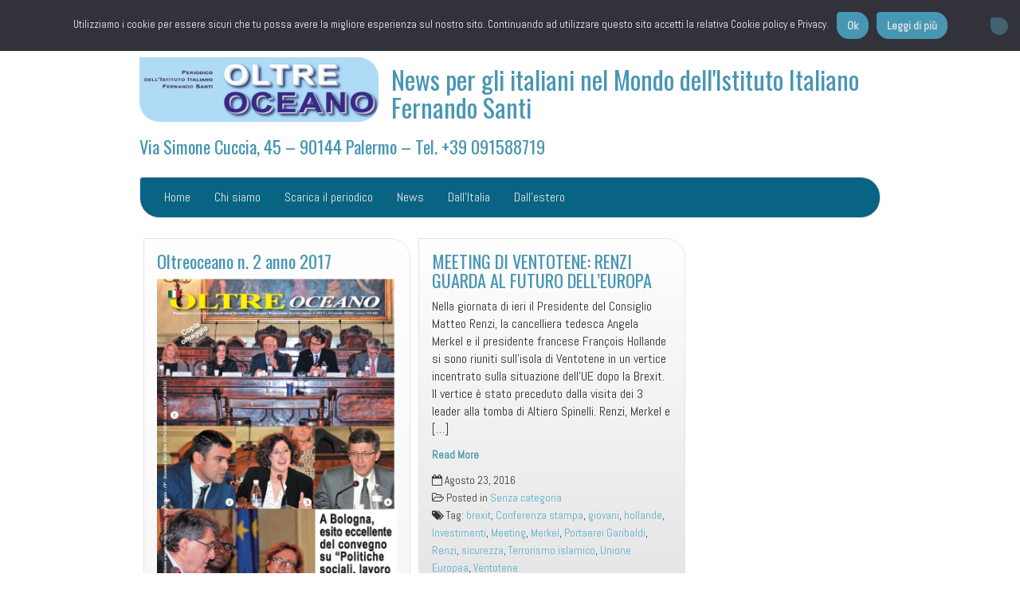

--- FILE ---
content_type: text/html; charset=UTF-8
request_url: http://www.oltreoceano.org/?tag=brexit
body_size: 14703
content:
<!DOCTYPE html>
<!--[if IE 7]>
<html class="ie ie7" lang="it-IT">
<![endif]-->
<!--[if IE 8]>
<html class="ie ie8" lang="it-IT">
<![endif]-->
<!--[if !(IE 7) | !(IE 8)  ]><!-->
<html lang="it-IT">
<!--<![endif]-->
<head>
<meta charset="UTF-8" />
<meta http-equiv="X-UA-Compatible" content="IE=edge">
<meta name="viewport" content="width=device-width, initial-scale=1">
<link rel="profile" href="http://gmpg.org/xfn/11" />
<link rel="pingback" href="http://www.oltreoceano.org/xmlrpc.php" />
<!--[if lt IE 9]>
<script src="http://www.oltreoceano.org/wp-content/themes/iamsocial/js/html5.js" type="text/javascript"></script>
<![endif]-->

<meta name='robots' content='index, follow, max-image-preview:large, max-snippet:-1, max-video-preview:-1' />

	<!-- This site is optimized with the Yoast SEO plugin v26.7 - https://yoast.com/wordpress/plugins/seo/ -->
	<title>brexit Archivi - News per gli italiani nel Mondo dell&#039;Istituto Italiano Fernando Santi</title>
	<link rel="canonical" href="http://www.oltreoceano.org/?tag=brexit" />
	<meta property="og:locale" content="it_IT" />
	<meta property="og:type" content="article" />
	<meta property="og:title" content="brexit Archivi - News per gli italiani nel Mondo dell&#039;Istituto Italiano Fernando Santi" />
	<meta property="og:url" content="http://www.oltreoceano.org/?tag=brexit" />
	<meta property="og:site_name" content="News per gli italiani nel Mondo dell&#039;Istituto Italiano Fernando Santi" />
	<meta name="twitter:card" content="summary_large_image" />
	<meta name="twitter:site" content="@istitutosanti" />
	<script type="application/ld+json" class="yoast-schema-graph">{"@context":"https://schema.org","@graph":[{"@type":"CollectionPage","@id":"http://www.oltreoceano.org/?tag=brexit","url":"http://www.oltreoceano.org/?tag=brexit","name":"brexit Archivi - News per gli italiani nel Mondo dell&#039;Istituto Italiano Fernando Santi","isPartOf":{"@id":"http://www.oltreoceano.org/#website"},"primaryImageOfPage":{"@id":"http://www.oltreoceano.org/?tag=brexit#primaryimage"},"image":{"@id":"http://www.oltreoceano.org/?tag=brexit#primaryimage"},"thumbnailUrl":"http://www.oltreoceano.org/wp-content/uploads/2017/05/COPERTINA-OLTREOCEANO-N.-2-APRILE-2017.jpeg","breadcrumb":{"@id":"http://www.oltreoceano.org/?tag=brexit#breadcrumb"},"inLanguage":"it-IT"},{"@type":"ImageObject","inLanguage":"it-IT","@id":"http://www.oltreoceano.org/?tag=brexit#primaryimage","url":"http://www.oltreoceano.org/wp-content/uploads/2017/05/COPERTINA-OLTREOCEANO-N.-2-APRILE-2017.jpeg","contentUrl":"http://www.oltreoceano.org/wp-content/uploads/2017/05/COPERTINA-OLTREOCEANO-N.-2-APRILE-2017.jpeg","width":646,"height":905},{"@type":"BreadcrumbList","@id":"http://www.oltreoceano.org/?tag=brexit#breadcrumb","itemListElement":[{"@type":"ListItem","position":1,"name":"Home","item":"http://www.oltreoceano.org/"},{"@type":"ListItem","position":2,"name":"brexit"}]},{"@type":"WebSite","@id":"http://www.oltreoceano.org/#website","url":"http://www.oltreoceano.org/","name":"News per gli italiani nel Mondo dell&#039;Istituto Italiano Fernando Santi","description":"Via Simone Cuccia, 45 - 90144 Palermo - Tel. +39 091588719","publisher":{"@id":"http://www.oltreoceano.org/#organization"},"potentialAction":[{"@type":"SearchAction","target":{"@type":"EntryPoint","urlTemplate":"http://www.oltreoceano.org/?s={search_term_string}"},"query-input":{"@type":"PropertyValueSpecification","valueRequired":true,"valueName":"search_term_string"}}],"inLanguage":"it-IT"},{"@type":"Organization","@id":"http://www.oltreoceano.org/#organization","name":"Istituto Italiano Fernando Santi","url":"http://www.oltreoceano.org/","logo":{"@type":"ImageObject","inLanguage":"it-IT","@id":"http://www.oltreoceano.org/#/schema/logo/image/","url":"https://www.oltreoceano.org/wp-content/uploads/2015/11/IIFS-logo.jpg","contentUrl":"https://www.oltreoceano.org/wp-content/uploads/2015/11/IIFS-logo.jpg","width":336,"height":267,"caption":"Istituto Italiano Fernando Santi"},"image":{"@id":"http://www.oltreoceano.org/#/schema/logo/image/"},"sameAs":["https://it-it.facebook.com/istitutoitalianofernandosanti/","https://x.com/istitutosanti","https://it.linkedin.com/in/istitutoitalianofernandosanti"]}]}</script>
	<!-- / Yoast SEO plugin. -->


<link rel="alternate" type="application/rss+xml" title="News per gli italiani nel Mondo dell&#039;Istituto Italiano Fernando Santi &raquo; Feed" href="http://www.oltreoceano.org/?feed=rss2" />
<link rel="alternate" type="application/rss+xml" title="News per gli italiani nel Mondo dell&#039;Istituto Italiano Fernando Santi &raquo; Feed dei commenti" href="http://www.oltreoceano.org/?feed=comments-rss2" />
<link rel="alternate" type="application/rss+xml" title="News per gli italiani nel Mondo dell&#039;Istituto Italiano Fernando Santi &raquo; brexit Feed del tag" href="http://www.oltreoceano.org/?feed=rss2&#038;tag=brexit" />
<style id='wp-img-auto-sizes-contain-inline-css' type='text/css'>
img:is([sizes=auto i],[sizes^="auto," i]){contain-intrinsic-size:3000px 1500px}
/*# sourceURL=wp-img-auto-sizes-contain-inline-css */
</style>
<style id='wp-emoji-styles-inline-css' type='text/css'>

	img.wp-smiley, img.emoji {
		display: inline !important;
		border: none !important;
		box-shadow: none !important;
		height: 1em !important;
		width: 1em !important;
		margin: 0 0.07em !important;
		vertical-align: -0.1em !important;
		background: none !important;
		padding: 0 !important;
	}
/*# sourceURL=wp-emoji-styles-inline-css */
</style>
<style id='wp-block-library-inline-css' type='text/css'>
:root{--wp-block-synced-color:#7a00df;--wp-block-synced-color--rgb:122,0,223;--wp-bound-block-color:var(--wp-block-synced-color);--wp-editor-canvas-background:#ddd;--wp-admin-theme-color:#007cba;--wp-admin-theme-color--rgb:0,124,186;--wp-admin-theme-color-darker-10:#006ba1;--wp-admin-theme-color-darker-10--rgb:0,107,160.5;--wp-admin-theme-color-darker-20:#005a87;--wp-admin-theme-color-darker-20--rgb:0,90,135;--wp-admin-border-width-focus:2px}@media (min-resolution:192dpi){:root{--wp-admin-border-width-focus:1.5px}}.wp-element-button{cursor:pointer}:root .has-very-light-gray-background-color{background-color:#eee}:root .has-very-dark-gray-background-color{background-color:#313131}:root .has-very-light-gray-color{color:#eee}:root .has-very-dark-gray-color{color:#313131}:root .has-vivid-green-cyan-to-vivid-cyan-blue-gradient-background{background:linear-gradient(135deg,#00d084,#0693e3)}:root .has-purple-crush-gradient-background{background:linear-gradient(135deg,#34e2e4,#4721fb 50%,#ab1dfe)}:root .has-hazy-dawn-gradient-background{background:linear-gradient(135deg,#faaca8,#dad0ec)}:root .has-subdued-olive-gradient-background{background:linear-gradient(135deg,#fafae1,#67a671)}:root .has-atomic-cream-gradient-background{background:linear-gradient(135deg,#fdd79a,#004a59)}:root .has-nightshade-gradient-background{background:linear-gradient(135deg,#330968,#31cdcf)}:root .has-midnight-gradient-background{background:linear-gradient(135deg,#020381,#2874fc)}:root{--wp--preset--font-size--normal:16px;--wp--preset--font-size--huge:42px}.has-regular-font-size{font-size:1em}.has-larger-font-size{font-size:2.625em}.has-normal-font-size{font-size:var(--wp--preset--font-size--normal)}.has-huge-font-size{font-size:var(--wp--preset--font-size--huge)}.has-text-align-center{text-align:center}.has-text-align-left{text-align:left}.has-text-align-right{text-align:right}.has-fit-text{white-space:nowrap!important}#end-resizable-editor-section{display:none}.aligncenter{clear:both}.items-justified-left{justify-content:flex-start}.items-justified-center{justify-content:center}.items-justified-right{justify-content:flex-end}.items-justified-space-between{justify-content:space-between}.screen-reader-text{border:0;clip-path:inset(50%);height:1px;margin:-1px;overflow:hidden;padding:0;position:absolute;width:1px;word-wrap:normal!important}.screen-reader-text:focus{background-color:#ddd;clip-path:none;color:#444;display:block;font-size:1em;height:auto;left:5px;line-height:normal;padding:15px 23px 14px;text-decoration:none;top:5px;width:auto;z-index:100000}html :where(.has-border-color){border-style:solid}html :where([style*=border-top-color]){border-top-style:solid}html :where([style*=border-right-color]){border-right-style:solid}html :where([style*=border-bottom-color]){border-bottom-style:solid}html :where([style*=border-left-color]){border-left-style:solid}html :where([style*=border-width]){border-style:solid}html :where([style*=border-top-width]){border-top-style:solid}html :where([style*=border-right-width]){border-right-style:solid}html :where([style*=border-bottom-width]){border-bottom-style:solid}html :where([style*=border-left-width]){border-left-style:solid}html :where(img[class*=wp-image-]){height:auto;max-width:100%}:where(figure){margin:0 0 1em}html :where(.is-position-sticky){--wp-admin--admin-bar--position-offset:var(--wp-admin--admin-bar--height,0px)}@media screen and (max-width:600px){html :where(.is-position-sticky){--wp-admin--admin-bar--position-offset:0px}}

/*# sourceURL=wp-block-library-inline-css */
</style><style id='global-styles-inline-css' type='text/css'>
:root{--wp--preset--aspect-ratio--square: 1;--wp--preset--aspect-ratio--4-3: 4/3;--wp--preset--aspect-ratio--3-4: 3/4;--wp--preset--aspect-ratio--3-2: 3/2;--wp--preset--aspect-ratio--2-3: 2/3;--wp--preset--aspect-ratio--16-9: 16/9;--wp--preset--aspect-ratio--9-16: 9/16;--wp--preset--color--black: #000000;--wp--preset--color--cyan-bluish-gray: #abb8c3;--wp--preset--color--white: #ffffff;--wp--preset--color--pale-pink: #f78da7;--wp--preset--color--vivid-red: #cf2e2e;--wp--preset--color--luminous-vivid-orange: #ff6900;--wp--preset--color--luminous-vivid-amber: #fcb900;--wp--preset--color--light-green-cyan: #7bdcb5;--wp--preset--color--vivid-green-cyan: #00d084;--wp--preset--color--pale-cyan-blue: #8ed1fc;--wp--preset--color--vivid-cyan-blue: #0693e3;--wp--preset--color--vivid-purple: #9b51e0;--wp--preset--gradient--vivid-cyan-blue-to-vivid-purple: linear-gradient(135deg,rgb(6,147,227) 0%,rgb(155,81,224) 100%);--wp--preset--gradient--light-green-cyan-to-vivid-green-cyan: linear-gradient(135deg,rgb(122,220,180) 0%,rgb(0,208,130) 100%);--wp--preset--gradient--luminous-vivid-amber-to-luminous-vivid-orange: linear-gradient(135deg,rgb(252,185,0) 0%,rgb(255,105,0) 100%);--wp--preset--gradient--luminous-vivid-orange-to-vivid-red: linear-gradient(135deg,rgb(255,105,0) 0%,rgb(207,46,46) 100%);--wp--preset--gradient--very-light-gray-to-cyan-bluish-gray: linear-gradient(135deg,rgb(238,238,238) 0%,rgb(169,184,195) 100%);--wp--preset--gradient--cool-to-warm-spectrum: linear-gradient(135deg,rgb(74,234,220) 0%,rgb(151,120,209) 20%,rgb(207,42,186) 40%,rgb(238,44,130) 60%,rgb(251,105,98) 80%,rgb(254,248,76) 100%);--wp--preset--gradient--blush-light-purple: linear-gradient(135deg,rgb(255,206,236) 0%,rgb(152,150,240) 100%);--wp--preset--gradient--blush-bordeaux: linear-gradient(135deg,rgb(254,205,165) 0%,rgb(254,45,45) 50%,rgb(107,0,62) 100%);--wp--preset--gradient--luminous-dusk: linear-gradient(135deg,rgb(255,203,112) 0%,rgb(199,81,192) 50%,rgb(65,88,208) 100%);--wp--preset--gradient--pale-ocean: linear-gradient(135deg,rgb(255,245,203) 0%,rgb(182,227,212) 50%,rgb(51,167,181) 100%);--wp--preset--gradient--electric-grass: linear-gradient(135deg,rgb(202,248,128) 0%,rgb(113,206,126) 100%);--wp--preset--gradient--midnight: linear-gradient(135deg,rgb(2,3,129) 0%,rgb(40,116,252) 100%);--wp--preset--font-size--small: 13px;--wp--preset--font-size--medium: 20px;--wp--preset--font-size--large: 36px;--wp--preset--font-size--x-large: 42px;--wp--preset--spacing--20: 0.44rem;--wp--preset--spacing--30: 0.67rem;--wp--preset--spacing--40: 1rem;--wp--preset--spacing--50: 1.5rem;--wp--preset--spacing--60: 2.25rem;--wp--preset--spacing--70: 3.38rem;--wp--preset--spacing--80: 5.06rem;--wp--preset--shadow--natural: 6px 6px 9px rgba(0, 0, 0, 0.2);--wp--preset--shadow--deep: 12px 12px 50px rgba(0, 0, 0, 0.4);--wp--preset--shadow--sharp: 6px 6px 0px rgba(0, 0, 0, 0.2);--wp--preset--shadow--outlined: 6px 6px 0px -3px rgb(255, 255, 255), 6px 6px rgb(0, 0, 0);--wp--preset--shadow--crisp: 6px 6px 0px rgb(0, 0, 0);}:where(.is-layout-flex){gap: 0.5em;}:where(.is-layout-grid){gap: 0.5em;}body .is-layout-flex{display: flex;}.is-layout-flex{flex-wrap: wrap;align-items: center;}.is-layout-flex > :is(*, div){margin: 0;}body .is-layout-grid{display: grid;}.is-layout-grid > :is(*, div){margin: 0;}:where(.wp-block-columns.is-layout-flex){gap: 2em;}:where(.wp-block-columns.is-layout-grid){gap: 2em;}:where(.wp-block-post-template.is-layout-flex){gap: 1.25em;}:where(.wp-block-post-template.is-layout-grid){gap: 1.25em;}.has-black-color{color: var(--wp--preset--color--black) !important;}.has-cyan-bluish-gray-color{color: var(--wp--preset--color--cyan-bluish-gray) !important;}.has-white-color{color: var(--wp--preset--color--white) !important;}.has-pale-pink-color{color: var(--wp--preset--color--pale-pink) !important;}.has-vivid-red-color{color: var(--wp--preset--color--vivid-red) !important;}.has-luminous-vivid-orange-color{color: var(--wp--preset--color--luminous-vivid-orange) !important;}.has-luminous-vivid-amber-color{color: var(--wp--preset--color--luminous-vivid-amber) !important;}.has-light-green-cyan-color{color: var(--wp--preset--color--light-green-cyan) !important;}.has-vivid-green-cyan-color{color: var(--wp--preset--color--vivid-green-cyan) !important;}.has-pale-cyan-blue-color{color: var(--wp--preset--color--pale-cyan-blue) !important;}.has-vivid-cyan-blue-color{color: var(--wp--preset--color--vivid-cyan-blue) !important;}.has-vivid-purple-color{color: var(--wp--preset--color--vivid-purple) !important;}.has-black-background-color{background-color: var(--wp--preset--color--black) !important;}.has-cyan-bluish-gray-background-color{background-color: var(--wp--preset--color--cyan-bluish-gray) !important;}.has-white-background-color{background-color: var(--wp--preset--color--white) !important;}.has-pale-pink-background-color{background-color: var(--wp--preset--color--pale-pink) !important;}.has-vivid-red-background-color{background-color: var(--wp--preset--color--vivid-red) !important;}.has-luminous-vivid-orange-background-color{background-color: var(--wp--preset--color--luminous-vivid-orange) !important;}.has-luminous-vivid-amber-background-color{background-color: var(--wp--preset--color--luminous-vivid-amber) !important;}.has-light-green-cyan-background-color{background-color: var(--wp--preset--color--light-green-cyan) !important;}.has-vivid-green-cyan-background-color{background-color: var(--wp--preset--color--vivid-green-cyan) !important;}.has-pale-cyan-blue-background-color{background-color: var(--wp--preset--color--pale-cyan-blue) !important;}.has-vivid-cyan-blue-background-color{background-color: var(--wp--preset--color--vivid-cyan-blue) !important;}.has-vivid-purple-background-color{background-color: var(--wp--preset--color--vivid-purple) !important;}.has-black-border-color{border-color: var(--wp--preset--color--black) !important;}.has-cyan-bluish-gray-border-color{border-color: var(--wp--preset--color--cyan-bluish-gray) !important;}.has-white-border-color{border-color: var(--wp--preset--color--white) !important;}.has-pale-pink-border-color{border-color: var(--wp--preset--color--pale-pink) !important;}.has-vivid-red-border-color{border-color: var(--wp--preset--color--vivid-red) !important;}.has-luminous-vivid-orange-border-color{border-color: var(--wp--preset--color--luminous-vivid-orange) !important;}.has-luminous-vivid-amber-border-color{border-color: var(--wp--preset--color--luminous-vivid-amber) !important;}.has-light-green-cyan-border-color{border-color: var(--wp--preset--color--light-green-cyan) !important;}.has-vivid-green-cyan-border-color{border-color: var(--wp--preset--color--vivid-green-cyan) !important;}.has-pale-cyan-blue-border-color{border-color: var(--wp--preset--color--pale-cyan-blue) !important;}.has-vivid-cyan-blue-border-color{border-color: var(--wp--preset--color--vivid-cyan-blue) !important;}.has-vivid-purple-border-color{border-color: var(--wp--preset--color--vivid-purple) !important;}.has-vivid-cyan-blue-to-vivid-purple-gradient-background{background: var(--wp--preset--gradient--vivid-cyan-blue-to-vivid-purple) !important;}.has-light-green-cyan-to-vivid-green-cyan-gradient-background{background: var(--wp--preset--gradient--light-green-cyan-to-vivid-green-cyan) !important;}.has-luminous-vivid-amber-to-luminous-vivid-orange-gradient-background{background: var(--wp--preset--gradient--luminous-vivid-amber-to-luminous-vivid-orange) !important;}.has-luminous-vivid-orange-to-vivid-red-gradient-background{background: var(--wp--preset--gradient--luminous-vivid-orange-to-vivid-red) !important;}.has-very-light-gray-to-cyan-bluish-gray-gradient-background{background: var(--wp--preset--gradient--very-light-gray-to-cyan-bluish-gray) !important;}.has-cool-to-warm-spectrum-gradient-background{background: var(--wp--preset--gradient--cool-to-warm-spectrum) !important;}.has-blush-light-purple-gradient-background{background: var(--wp--preset--gradient--blush-light-purple) !important;}.has-blush-bordeaux-gradient-background{background: var(--wp--preset--gradient--blush-bordeaux) !important;}.has-luminous-dusk-gradient-background{background: var(--wp--preset--gradient--luminous-dusk) !important;}.has-pale-ocean-gradient-background{background: var(--wp--preset--gradient--pale-ocean) !important;}.has-electric-grass-gradient-background{background: var(--wp--preset--gradient--electric-grass) !important;}.has-midnight-gradient-background{background: var(--wp--preset--gradient--midnight) !important;}.has-small-font-size{font-size: var(--wp--preset--font-size--small) !important;}.has-medium-font-size{font-size: var(--wp--preset--font-size--medium) !important;}.has-large-font-size{font-size: var(--wp--preset--font-size--large) !important;}.has-x-large-font-size{font-size: var(--wp--preset--font-size--x-large) !important;}
/*# sourceURL=global-styles-inline-css */
</style>

<style id='classic-theme-styles-inline-css' type='text/css'>
/*! This file is auto-generated */
.wp-block-button__link{color:#fff;background-color:#32373c;border-radius:9999px;box-shadow:none;text-decoration:none;padding:calc(.667em + 2px) calc(1.333em + 2px);font-size:1.125em}.wp-block-file__button{background:#32373c;color:#fff;text-decoration:none}
/*# sourceURL=/wp-includes/css/classic-themes.min.css */
</style>
<link rel='stylesheet' id='cookie-notice-front-css' href='http://www.oltreoceano.org/wp-content/plugins/cookie-notice/css/front.min.css?ver=2.5.11' type='text/css' media='all' />
<link rel='stylesheet' id='style.css-css' href='http://www.oltreoceano.org/wp-content/themes/iamsocial/css/style.css?ver=1.1.3' type='text/css' media='all' />
<link rel='stylesheet' id='newsletter-css' href='http://www.oltreoceano.org/wp-content/plugins/newsletter/style.css?ver=9.1.0' type='text/css' media='all' />
<link rel='stylesheet' id='custom-color-css' href='http://www.oltreoceano.org/wp-content/themes/iamsocial/css/colors/ocean.css?ver=6.9' type='text/css' media='all' />
<script type="text/javascript" id="cookie-notice-front-js-before">
/* <![CDATA[ */
var cnArgs = {"ajaxUrl":"http:\/\/www.oltreoceano.org\/wp-admin\/admin-ajax.php","nonce":"c8c59a5dcc","hideEffect":"fade","position":"top","onScroll":true,"onScrollOffset":100,"onClick":false,"cookieName":"cookie_notice_accepted","cookieTime":2592000,"cookieTimeRejected":2592000,"globalCookie":false,"redirection":true,"cache":false,"revokeCookies":false,"revokeCookiesOpt":"automatic"};

//# sourceURL=cookie-notice-front-js-before
/* ]]> */
</script>
<script type="text/javascript" src="http://www.oltreoceano.org/wp-content/plugins/cookie-notice/js/front.min.js?ver=2.5.11" id="cookie-notice-front-js"></script>
<script type="text/javascript" src="http://www.oltreoceano.org/wp-includes/js/jquery/jquery.min.js?ver=3.7.1" id="jquery-core-js"></script>
<script type="text/javascript" src="http://www.oltreoceano.org/wp-includes/js/jquery/jquery-migrate.min.js?ver=3.4.1" id="jquery-migrate-js"></script>
<link rel="https://api.w.org/" href="http://www.oltreoceano.org/index.php?rest_route=/" /><link rel="alternate" title="JSON" type="application/json" href="http://www.oltreoceano.org/index.php?rest_route=/wp/v2/tags/413" /><link rel="EditURI" type="application/rsd+xml" title="RSD" href="http://www.oltreoceano.org/xmlrpc.php?rsd" />
<meta name="generator" content="WordPress 6.9" />
		<style type='text/css'>
				body, *, button {font-family:Abel}
				h1, h2, h3, h4, h5, h6, h1 a, h2 a, h3 a, h4 a, h5 a, h6 a {font-family:Oswald}
		</style>
				<style type='text/css'>
				.carousel .carousel-caption h2#caption-1 a{ color:  #37ff00; }
				.carousel .carousel-caption h2#caption-2 a{ color:  #ff00dd; }
				.carousel .carousel-caption h2#caption-3 a{ color:  #ffffff; }
		</style>
		
<style type="text/css"></style>
<style type="text/css" id="custom-background-css">
body.custom-background { background-color: #ffffff; }
</style>
	<style>
.synved-social-resolution-single {
display: inline-block;
}
.synved-social-resolution-normal {
display: inline-block;
}
.synved-social-resolution-hidef {
display: none;
}

@media only screen and (min--moz-device-pixel-ratio: 2),
only screen and (-o-min-device-pixel-ratio: 2/1),
only screen and (-webkit-min-device-pixel-ratio: 2),
only screen and (min-device-pixel-ratio: 2),
only screen and (min-resolution: 2dppx),
only screen and (min-resolution: 192dpi) {
	.synved-social-resolution-normal {
	display: none;
	}
	.synved-social-resolution-hidef {
	display: inline-block;
	}
}
</style><link rel="icon" href="http://www.oltreoceano.org/wp-content/uploads/2021/04/cropped-cropped-cropped-cropped-Testata-Oltreoceano-Nuova-150x149.jpg" sizes="32x32" />
<link rel="icon" href="http://www.oltreoceano.org/wp-content/uploads/2021/04/cropped-cropped-cropped-cropped-Testata-Oltreoceano-Nuova.jpg" sizes="192x192" />
<link rel="apple-touch-icon" href="http://www.oltreoceano.org/wp-content/uploads/2021/04/cropped-cropped-cropped-cropped-Testata-Oltreoceano-Nuova.jpg" />
<meta name="msapplication-TileImage" content="http://www.oltreoceano.org/wp-content/uploads/2021/04/cropped-cropped-cropped-cropped-Testata-Oltreoceano-Nuova.jpg" />
<link rel='stylesheet' id='google-fonts-css' href='//fonts.googleapis.com/css?family=Oswald%3A400%2C300%2C700%7CAbel&#038;ver=6.9' type='text/css' media='all' />
</head>

<body class="archive tag tag-brexit tag-413 custom-background wp-theme-iamsocial cookies-not-set">
<nav id="top-menu" class="navbar navbar-default">
		<div class="container">
			<div class="row">
				<div class="col-sm-8 visible-sm-inline-block visible-md-inline-block visible-lg-inline-block ">
					<div class="sidebar-top"><div class="widget widget_search"><form method="get" id="searchform" action="http://www.oltreoceano.org/" class="form-inline">
	<div class="form-group">
		<input type="text" class="form-control" name="s" id="s" placeholder="Search...." />
		<input type="submit" id="searchsubmit" value="Search" class="btn btn-default" />
	</div>
</form>
</div></div>				</div>
				<nav class="col-sm-4 topSocials">
					<div class="sidebar-top">
												<a href="https://it-it.facebook.com/istitutoitalianofernandosanti/" target="_blank"> 
							<i class="fa fa-facebook-square fa-2x"></i>
						</a>
												<a href="https://twitter.com/istitutosanti" target="_blank"> 
							<i class="fa fa-twitter-square fa-2x"></i>
						</a>
												<a href="https://plus.google.com/app/basic/101313757967511677458/about?cbp=furvv9n7emzs&#038;sview=26&#038;cid=5&#038;soc-app=115&#038;soc-platform=1" target="_blank"> 
							<i class="fa fa-google-plus-square fa-2x"></i>
						</a>
												<a href="https://it.linkedin.com/in/istitutoitalianofernandosanti" target="_blank"> 
							<i class="fa fa-linkedin-square fa-2x"></i>
						</a>
											</div>
				</nav>
			</div>
			
		</div>
	</nav>

	<div class="container" role="main"> <!-- this will close in footer.php -->
		<header id="header">
			<div class="row">
				<div class="col-sm-12">
											<div class="sitelogo">
							<a href="http://www.oltreoceano.org">
								<img src="http://www.oltreoceano.org/wp-content/uploads/2021/02/cropped-Testata.jpg" height="" width="" alt="Logo" class="img-responsive"  id='logo' />
							</a>
						</div>
											<div class="sitetitle">
							<h1><a href="http://www.oltreoceano.org">News per gli italiani nel Mondo dell&#039;Istituto Italiano Fernando Santi</a></h1>
							<h2><a href="http://www.oltreoceano.org">Via Simone Cuccia, 45 &#8211; 90144 Palermo &#8211; Tel. +39 091588719</a></h2>
						</div>
				</div>
			</div>
		</header>


	<nav id="main-menu" class="navbar navbar-default" role="navigation">
		<div class="row">
			<div class="col-md-12">
				<div class="navbar-header">
				  <button type="button" class="navbar-toggle" data-toggle="collapse" data-target="#main-menu-list">
					<span class="sr-only">Toggle navigation</span>
					<span class="icon-bar"></span>
					<span class="icon-bar"></span>
					<span class="icon-bar"></span>
				  </button>
				</div>
				<div id="main-menu-list" class="collapse navbar-collapse"><ul id="menu-primario" class="nav navbar-nav"><li id="menu-item-222" class="menu-item menu-item-type-custom menu-item-object-custom menu-item-home menu-item-222"><a title="Home" href="http://www.oltreoceano.org">Home</a></li>
<li id="menu-item-80" class="menu-item menu-item-type-taxonomy menu-item-object-category menu-item-80"><a title="Chi siamo" href="http://www.oltreoceano.org/?cat=5">Chi siamo</a></li>
<li id="menu-item-9" class="menu-item menu-item-type-taxonomy menu-item-object-category menu-item-9"><a title="Scarica il periodico" href="http://www.oltreoceano.org/?cat=2">Scarica il periodico</a></li>
<li id="menu-item-1438" class="menu-item menu-item-type-taxonomy menu-item-object-category menu-item-1438"><a title="News" href="http://www.oltreoceano.org/?cat=1330">News</a></li>
<li id="menu-item-1439" class="menu-item menu-item-type-taxonomy menu-item-object-category menu-item-1439"><a title="Dall&#039;Italia" href="http://www.oltreoceano.org/?cat=1274">Dall&#8217;Italia</a></li>
<li id="menu-item-1440" class="menu-item menu-item-type-taxonomy menu-item-object-category menu-item-1440"><a title="Dall&#039;estero" href="http://www.oltreoceano.org/?cat=1295">Dall&#8217;estero</a></li>
</ul></div>			</div>
		</div>
	</nav>		

		   



		<div class="row">
			<div class="col-md-9">
				<section id="masonryContainer" class="content">
								<div class="masonry-layout__panel"><!--Mansory Layout fix: wrap each article-->
			<article id="post-627" class="post-627 post type-post status-publish format-standard has-post-thumbnail hentry category-scarica-il-periodico tag-accade-ai-giovani tag-accademia-dei-giovani tag-accademia-del-teatro-alla-scala tag-addetto-giardinaggio tag-addetto-sistemazione-e-manutenzione-aree-verdi tag-agricoltura tag-alfabetizzazione-informatica tag-america-latina tag-annunci-lavoro tag-aprile-2017 tag-artigianato tag-ats tag-avviso-82016 tag-bacheca-lavoro tag-bimestrale tag-bologna tag-botteghe tag-brexit tag-bruno-marziano tag-bruxelles tag-buenos-aires tag-cantiere-delle-idee tag-castelvetrano tag-cefalu tag-centro-studi-arnao tag-citta-metropolitana-bologna tag-citta-metropolitana-di-palermo tag-club-de-gourmets tag-comeunamarea-onlus tag-convegno-politiche-sociali tag-cooperazione-allo-sviluppo tag-corleone tag-corsi-gratuiti tag-corsi-regionali tag-corso tag-corso-addetto-servizi-informatici tag-cpia tag-cristian-mallo tag-curs tag-dipartimento-della-gioventu tag-donatella-gobbi tag-download tag-ebrts tag-ecm tag-emilia-romagna tag-esteri tag-fami tag-fondi-europei tag-fondo-sociale-europeo tag-formazione-professionale tag-francia tag-giornate-fai-di-primavera tag-giovani tag-giovani-nellarte tag-giovani-no-profit tag-giuseppe-de-biasi tag-iifs-sede-regionale-emilia-romagna tag-iscrizioni tag-istituto-gioberti tag-istituto-italiano-fernando-santi tag-istituto-regionale-siciliano-fernando-santi tag-italian-american-museum tag-italiani-allestero tag-lavoratori tag-lavoro tag-legambiente tag-leone-gianturco tag-lione tag-luciano-luciani tag-madonie tag-madonna-di-tagliavia tag-madrid tag-maison-des-italiens tag-marco-luciani tag-matteo-renzi tag-mazara-del-vallo tag-mediaglobal tag-ministero-degli-esteri tag-new-york tag-news tag-notizie tag-oltreoceano tag-operatore-socio-assistenziale tag-operatore-socio-sanitario tag-orientamento tag-orto-botanico tag-orto-botanico-di-palermo tag-ortofrutticoltura tag-palazzo-malvezzi tag-palermo tag-palermo-street-food-festival tag-people4soil tag-periodico tag-petralia-soprana tag-petraviva-madonie tag-piera-ciarrocca tag-pio-la-torre tag-placido-rizzotto tag-politiche-del-lavoro tag-politiche-di-cooperazione tag-politiche-sociali tag-por-sicilia-fse tag-portale-lingua-italiana-nel-mondo tag-presidenza-del-consiglio-dei-ministri tag-processi-dintegrazione tag-progetto-pac tag-relazioni-internazionali-europa-america-latina tag-roma tag-sicilia tag-sicurezza-sui-luoghi-di-lavoro tag-socializzazione-al-lavoro tag-sportello-intermediazione-lavoro tag-sportello-multi-servizi-per-cittadini-stranieri tag-studenti tag-tradizioni tag-turismosicilia tag-unipa tag-universita-di-palermo tag-vittorio-prodi tag-vivaio-antichi-fruttiferi-di-sicilia">
				<h2>
					<a href="http://www.oltreoceano.org/?p=627" rel="bookmark" title="Oltreoceano n. 2 anno 2017">
						Oltreoceano n. 2 anno 2017					</a>
				</h2>
			<figure>
			<a href="http://www.oltreoceano.org/?p=627" rel="bookmark" title="Oltreoceano n. 2 anno 2017">
				<img width="646" height="905" src="http://www.oltreoceano.org/wp-content/uploads/2017/05/COPERTINA-OLTREOCEANO-N.-2-APRILE-2017.jpeg" class="attachment-large size-large wp-post-image" alt="" decoding="async" fetchpriority="high" srcset="http://www.oltreoceano.org/wp-content/uploads/2017/05/COPERTINA-OLTREOCEANO-N.-2-APRILE-2017.jpeg 646w, http://www.oltreoceano.org/wp-content/uploads/2017/05/COPERTINA-OLTREOCEANO-N.-2-APRILE-2017-214x300.jpeg 214w" sizes="(max-width: 646px) 100vw, 646px" />			</a> 
			</figure>
			<p> Scarica Oltreoceano n.2 &#8211; Aprile 2017 &nbsp;</p>
					<small class="clearfix readmore"><a href="http://www.oltreoceano.org/?p=627" rel="bookmark" title="Oltreoceano n. 2 anno 2017">Read More</a></small>
					<span class="screen-reader-text">Oltreoceano n. 2 anno 2017</span>
										<div class="metas">
					<small><i class="fa fa-calendar-o"></i> Maggio 16, 2017 </small><br>
					<small class="postmetadata"><i class="fa fa-folder-open-o"></i> Posted in <a href="http://www.oltreoceano.org/?cat=2" rel="category">Scarica il periodico</a></small><br>
											<small><i class="fa fa-tags"></i> Tag: <a href="http://www.oltreoceano.org/?tag=accade-ai-giovani" rel="tag">Accade... ai giovani</a>, <a href="http://www.oltreoceano.org/?tag=accademia-dei-giovani" rel="tag">Accademia dei giovani</a>, <a href="http://www.oltreoceano.org/?tag=accademia-del-teatro-alla-scala" rel="tag">Accademia del Teatro alla Scala</a>, <a href="http://www.oltreoceano.org/?tag=addetto-giardinaggio" rel="tag">Addetto giardinaggio</a>, <a href="http://www.oltreoceano.org/?tag=addetto-sistemazione-e-manutenzione-aree-verdi" rel="tag">addetto sistemazione e manutenzione aree verdi</a>, <a href="http://www.oltreoceano.org/?tag=agricoltura" rel="tag">agricoltura</a>, <a href="http://www.oltreoceano.org/?tag=alfabetizzazione-informatica" rel="tag">alfabetizzazione informatica</a>, <a href="http://www.oltreoceano.org/?tag=america-latina" rel="tag">America Latina</a>, <a href="http://www.oltreoceano.org/?tag=annunci-lavoro" rel="tag">annunci lavoro</a>, <a href="http://www.oltreoceano.org/?tag=aprile-2017" rel="tag">aprile 2017</a>, <a href="http://www.oltreoceano.org/?tag=artigianato" rel="tag">artigianato</a>, <a href="http://www.oltreoceano.org/?tag=ats" rel="tag">ATS</a>, <a href="http://www.oltreoceano.org/?tag=avviso-82016" rel="tag">Avviso 8/2016</a>, <a href="http://www.oltreoceano.org/?tag=bacheca-lavoro" rel="tag">Bacheca lavoro</a>, <a href="http://www.oltreoceano.org/?tag=bimestrale" rel="tag">bimestrale</a>, <a href="http://www.oltreoceano.org/?tag=bologna" rel="tag">Bologna</a>, <a href="http://www.oltreoceano.org/?tag=botteghe" rel="tag">botteghe</a>, <a href="http://www.oltreoceano.org/?tag=brexit" rel="tag">brexit</a>, <a href="http://www.oltreoceano.org/?tag=bruno-marziano" rel="tag">Bruno Marziano</a>, <a href="http://www.oltreoceano.org/?tag=bruxelles" rel="tag">Bruxelles</a>, <a href="http://www.oltreoceano.org/?tag=buenos-aires" rel="tag">Buenos Aires</a>, <a href="http://www.oltreoceano.org/?tag=cantiere-delle-idee" rel="tag">Cantiere delle Idee</a>, <a href="http://www.oltreoceano.org/?tag=castelvetrano" rel="tag">Castelvetrano</a>, <a href="http://www.oltreoceano.org/?tag=cefalu" rel="tag">Cefalù</a>, <a href="http://www.oltreoceano.org/?tag=centro-studi-arnao" rel="tag">Centro Studi Arnao</a>, <a href="http://www.oltreoceano.org/?tag=citta-metropolitana-bologna" rel="tag">Città metropolitana Bologna</a>, <a href="http://www.oltreoceano.org/?tag=citta-metropolitana-di-palermo" rel="tag">Città Metropolitana di Palermo</a>, <a href="http://www.oltreoceano.org/?tag=club-de-gourmets" rel="tag">Club de Gourmets</a>, <a href="http://www.oltreoceano.org/?tag=comeunamarea-onlus" rel="tag">Comeunamarea onlus</a>, <a href="http://www.oltreoceano.org/?tag=convegno-politiche-sociali" rel="tag">Convegno politiche sociali</a>, <a href="http://www.oltreoceano.org/?tag=cooperazione-allo-sviluppo" rel="tag">cooperazione allo sviluppo</a>, <a href="http://www.oltreoceano.org/?tag=corleone" rel="tag">Corleone</a>, <a href="http://www.oltreoceano.org/?tag=corsi-gratuiti" rel="tag">corsi gratuiti</a>, <a href="http://www.oltreoceano.org/?tag=corsi-regionali" rel="tag">corsi regionali</a>, <a href="http://www.oltreoceano.org/?tag=corso" rel="tag">corso</a>, <a href="http://www.oltreoceano.org/?tag=corso-addetto-servizi-informatici" rel="tag">corso addetto servizi informatici</a>, <a href="http://www.oltreoceano.org/?tag=cpia" rel="tag">CPIA</a>, <a href="http://www.oltreoceano.org/?tag=cristian-mallo" rel="tag">Cristian Mallo</a>, <a href="http://www.oltreoceano.org/?tag=curs" rel="tag">CURS</a>, <a href="http://www.oltreoceano.org/?tag=dipartimento-della-gioventu" rel="tag">Dipartimento della Gioventù</a>, <a href="http://www.oltreoceano.org/?tag=donatella-gobbi" rel="tag">Donatella Gobbi</a>, <a href="http://www.oltreoceano.org/?tag=download" rel="tag">download</a>, <a href="http://www.oltreoceano.org/?tag=ebrts" rel="tag">EBRTS</a>, <a href="http://www.oltreoceano.org/?tag=ecm" rel="tag">ecm</a>, <a href="http://www.oltreoceano.org/?tag=emilia-romagna" rel="tag">Emilia Romagna</a>, <a href="http://www.oltreoceano.org/?tag=esteri" rel="tag">esteri</a>, <a href="http://www.oltreoceano.org/?tag=fami" rel="tag">FAMI</a>, <a href="http://www.oltreoceano.org/?tag=fondi-europei" rel="tag">fondi europei</a>, <a href="http://www.oltreoceano.org/?tag=fondo-sociale-europeo" rel="tag">Fondo Sociale Europeo</a>, <a href="http://www.oltreoceano.org/?tag=formazione-professionale" rel="tag">formazione professionale</a>, <a href="http://www.oltreoceano.org/?tag=francia" rel="tag">francia</a>, <a href="http://www.oltreoceano.org/?tag=giornate-fai-di-primavera" rel="tag">Giornate FAI di primavera</a>, <a href="http://www.oltreoceano.org/?tag=giovani" rel="tag">giovani</a>, <a href="http://www.oltreoceano.org/?tag=giovani-nellarte" rel="tag">Giovani nell'Arte</a>, <a href="http://www.oltreoceano.org/?tag=giovani-no-profit" rel="tag">Giovani no profit</a>, <a href="http://www.oltreoceano.org/?tag=giuseppe-de-biasi" rel="tag">Giuseppe De biasi</a>, <a href="http://www.oltreoceano.org/?tag=iifs-sede-regionale-emilia-romagna" rel="tag">IIFS Sede Regionale Emilia Romagna</a>, <a href="http://www.oltreoceano.org/?tag=iscrizioni" rel="tag">Iscrizioni</a>, <a href="http://www.oltreoceano.org/?tag=istituto-gioberti" rel="tag">Istituto Gioberti</a>, <a href="http://www.oltreoceano.org/?tag=istituto-italiano-fernando-santi" rel="tag">Istituto Italiano Fernando Santi</a>, <a href="http://www.oltreoceano.org/?tag=istituto-regionale-siciliano-fernando-santi" rel="tag">Istituto Regionale Siciliano Fernando Santi</a>, <a href="http://www.oltreoceano.org/?tag=italian-american-museum" rel="tag">Italian American Museum</a>, <a href="http://www.oltreoceano.org/?tag=italiani-allestero" rel="tag">Italiani all'estero</a>, <a href="http://www.oltreoceano.org/?tag=lavoratori" rel="tag">lavoratori</a>, <a href="http://www.oltreoceano.org/?tag=lavoro" rel="tag">lavoro</a>, <a href="http://www.oltreoceano.org/?tag=legambiente" rel="tag">Legambiente</a>, <a href="http://www.oltreoceano.org/?tag=leone-gianturco" rel="tag">Leone Gianturco</a>, <a href="http://www.oltreoceano.org/?tag=lione" rel="tag">Lione</a>, <a href="http://www.oltreoceano.org/?tag=luciano-luciani" rel="tag">Luciano Luciani</a>, <a href="http://www.oltreoceano.org/?tag=madonie" rel="tag">Madonie</a>, <a href="http://www.oltreoceano.org/?tag=madonna-di-tagliavia" rel="tag">Madonna di Tagliavia</a>, <a href="http://www.oltreoceano.org/?tag=madrid" rel="tag">Madrid</a>, <a href="http://www.oltreoceano.org/?tag=maison-des-italiens" rel="tag">Maison des Italiens</a>, <a href="http://www.oltreoceano.org/?tag=marco-luciani" rel="tag">Marco Luciani</a>, <a href="http://www.oltreoceano.org/?tag=matteo-renzi" rel="tag">Matteo Renzi</a>, <a href="http://www.oltreoceano.org/?tag=mazara-del-vallo" rel="tag">Mazara del Vallo</a>, <a href="http://www.oltreoceano.org/?tag=mediaglobal" rel="tag">Mediaglobal</a>, <a href="http://www.oltreoceano.org/?tag=ministero-degli-esteri" rel="tag">Ministero degli Esteri</a>, <a href="http://www.oltreoceano.org/?tag=new-york" rel="tag">New York</a>, <a href="http://www.oltreoceano.org/?tag=news" rel="tag">news</a>, <a href="http://www.oltreoceano.org/?tag=notizie" rel="tag">notizie</a>, <a href="http://www.oltreoceano.org/?tag=oltreoceano" rel="tag">Oltreoceano</a>, <a href="http://www.oltreoceano.org/?tag=operatore-socio-assistenziale" rel="tag">Operatore socio assistenziale</a>, <a href="http://www.oltreoceano.org/?tag=operatore-socio-sanitario" rel="tag">Operatore Socio Sanitario</a>, <a href="http://www.oltreoceano.org/?tag=orientamento" rel="tag">Orientamento</a>, <a href="http://www.oltreoceano.org/?tag=orto-botanico" rel="tag">Orto botanico</a>, <a href="http://www.oltreoceano.org/?tag=orto-botanico-di-palermo" rel="tag">Orto botanico di Palermo</a>, <a href="http://www.oltreoceano.org/?tag=ortofrutticoltura" rel="tag">ortofrutticoltura</a>, <a href="http://www.oltreoceano.org/?tag=palazzo-malvezzi" rel="tag">Palazzo Malvezzi</a>, <a href="http://www.oltreoceano.org/?tag=palermo" rel="tag">Palermo</a>, <a href="http://www.oltreoceano.org/?tag=palermo-street-food-festival" rel="tag">Palermo Street Food Festival</a>, <a href="http://www.oltreoceano.org/?tag=people4soil" rel="tag">People4soil</a>, <a href="http://www.oltreoceano.org/?tag=periodico" rel="tag">Periodico</a>, <a href="http://www.oltreoceano.org/?tag=petralia-soprana" rel="tag">Petralia Soprana</a>, <a href="http://www.oltreoceano.org/?tag=petraviva-madonie" rel="tag">Petraviva Madonie</a>, <a href="http://www.oltreoceano.org/?tag=piera-ciarrocca" rel="tag">Piera Ciarrocca</a>, <a href="http://www.oltreoceano.org/?tag=pio-la-torre" rel="tag">Pio La Torre</a>, <a href="http://www.oltreoceano.org/?tag=placido-rizzotto" rel="tag">Placido Rizzotto</a>, <a href="http://www.oltreoceano.org/?tag=politiche-del-lavoro" rel="tag">politiche del lavoro</a>, <a href="http://www.oltreoceano.org/?tag=politiche-di-cooperazione" rel="tag">politiche di cooperazione</a>, <a href="http://www.oltreoceano.org/?tag=politiche-sociali" rel="tag">Politiche sociali</a>, <a href="http://www.oltreoceano.org/?tag=por-sicilia-fse" rel="tag">POR Sicilia FSE</a>, <a href="http://www.oltreoceano.org/?tag=portale-lingua-italiana-nel-mondo" rel="tag">Portale lingua italiana nel mondo</a>, <a href="http://www.oltreoceano.org/?tag=presidenza-del-consiglio-dei-ministri" rel="tag">Presidenza del Consiglio dei Ministri</a>, <a href="http://www.oltreoceano.org/?tag=processi-dintegrazione" rel="tag">processi d'integrazione</a>, <a href="http://www.oltreoceano.org/?tag=progetto-pac" rel="tag">progetto PAC</a>, <a href="http://www.oltreoceano.org/?tag=relazioni-internazionali-europa-america-latina" rel="tag">Relazioni internazionali Europa America Latina</a>, <a href="http://www.oltreoceano.org/?tag=roma" rel="tag">Roma</a>, <a href="http://www.oltreoceano.org/?tag=sicilia" rel="tag">Sicilia</a>, <a href="http://www.oltreoceano.org/?tag=sicurezza-sui-luoghi-di-lavoro" rel="tag">sicurezza sui luoghi di lavoro</a>, <a href="http://www.oltreoceano.org/?tag=socializzazione-al-lavoro" rel="tag">socializzazione al lavoro</a>, <a href="http://www.oltreoceano.org/?tag=sportello-intermediazione-lavoro" rel="tag">Sportello intermediazione lavoro</a>, <a href="http://www.oltreoceano.org/?tag=sportello-multi-servizi-per-cittadini-stranieri" rel="tag">Sportello multi-servizi per cittadini stranieri</a>, <a href="http://www.oltreoceano.org/?tag=studenti" rel="tag">studenti</a>, <a href="http://www.oltreoceano.org/?tag=tradizioni" rel="tag">tradizioni</a>, <a href="http://www.oltreoceano.org/?tag=turismosicilia" rel="tag">Turismosicilia</a>, <a href="http://www.oltreoceano.org/?tag=unipa" rel="tag">UNIPA</a>, <a href="http://www.oltreoceano.org/?tag=universita-di-palermo" rel="tag">Università di Palermo</a>, <a href="http://www.oltreoceano.org/?tag=vittorio-prodi" rel="tag">Vittorio Prodi</a>, <a href="http://www.oltreoceano.org/?tag=vivaio-antichi-fruttiferi-di-sicilia" rel="tag">Vivaio antichi fruttiferi di Sicilia</a></small>
																<small class="comments">
							<a href="http://www.oltreoceano.org/?p=627" rel="bookmark" title="Oltreoceano n. 2 anno 2017">
															</a> 
						</small>
									</div>
					</article>
		</div><!--Mansory Layout fix: wrap each article-->
		
								<div class="masonry-layout__panel"><!--Mansory Layout fix: wrap each article-->
			<article id="post-597" class="post-597 post type-post status-publish format-standard has-post-thumbnail hentry category-scarica-il-periodico tag-addetto-giardinaggio tag-ambasciata-ditalia-a-pechino tag-animatore-servizi-allinfanzia tag-annalisa-poggiali tag-arganizzazione-noiaw tag-australia tag-avviso-82016 tag-bacheca-lavoro tag-bologna tag-borse-lavoro tag-brexit tag-capitale-giovani-2017 tag-cefalu tag-citta-metropolitana-bologna tag-cittadini-stranieri tag-consulta-emiliano-romagnoli tag-convegno-politiche-sociali tag-corsi-di-formazione tag-cot tag-cpia-bologna tag-cultura-italiana tag-ecm tag-educazione-continua-in-medicina tag-emilia-romagna tag-emilio-porcaro tag-ersu tag-esteri tag-fondo-fami tag-formazione-professionale tag-giuseppe-de-biasi tag-giuseppe-modica tag-governo-renzi tag-gran-bretagna tag-inail tag-inps tag-integrazione tag-iscrizioni tag-istat tag-istituto-italiano-fernando-santi tag-istituto-regionale-siciliano-fernando-santi tag-italiani-allestero tag-lavoro tag-luciano-luciani tag-mazara-del-vallo tag-ministero-affari-esteri tag-ministro-poletti tag-minori-non-accompagnati tag-neet tag-non-profit tag-operatore-socio-assistenziale tag-orientamento tag-orto-botanico-di-palermo tag-osa tag-oss tag-palermo tag-palermo-street-food-fest tag-politiche-attive-del-lavoro tag-referendum-costituzionale tag-san-saverio tag-seminario tag-senato-della-repubblica tag-servizi-socio-assistenziali-e-sanitari tag-settimana-della-cucina-italiana-in-cina tag-sicilia tag-sicily-foreign-students tag-sistema-scolastico tag-sportelli-multi-servizi tag-sportello-intermediazione tag-sprar tag-stage tag-stefano-bonaccini tag-sydney tag-tirocini tag-turismo tag-unhcr tag-voucher tag-welcome-party-international-students">
				<h2>
					<a href="http://www.oltreoceano.org/?p=597" rel="bookmark" title="Oltreoceano n. 4 anno 2016">
						Oltreoceano n. 4 anno 2016					</a>
				</h2>
			<figure>
			<a href="http://www.oltreoceano.org/?p=597" rel="bookmark" title="Oltreoceano n. 4 anno 2016">
				<img width="642" height="906" src="http://www.oltreoceano.org/wp-content/uploads/2017/01/miniatura-oltreoceano-n.-4-2016.jpeg" class="attachment-large size-large wp-post-image" alt="" decoding="async" srcset="http://www.oltreoceano.org/wp-content/uploads/2017/01/miniatura-oltreoceano-n.-4-2016.jpeg 642w, http://www.oltreoceano.org/wp-content/uploads/2017/01/miniatura-oltreoceano-n.-4-2016-213x300.jpeg 213w" sizes="(max-width: 642px) 100vw, 642px" />			</a> 
			</figure>
			<p>&nbsp; Scarica Oltreoceano n. 4 anno 2016 (dicembre) &nbsp; &nbsp; &nbsp;</p>
					<small class="clearfix readmore"><a href="http://www.oltreoceano.org/?p=597" rel="bookmark" title="Oltreoceano n. 4 anno 2016">Read More</a></small>
					<span class="screen-reader-text">Oltreoceano n. 4 anno 2016</span>
										<div class="metas">
					<small><i class="fa fa-calendar-o"></i> Dicembre 30, 2016 </small><br>
					<small class="postmetadata"><i class="fa fa-folder-open-o"></i> Posted in <a href="http://www.oltreoceano.org/?cat=2" rel="category">Scarica il periodico</a></small><br>
											<small><i class="fa fa-tags"></i> Tag: <a href="http://www.oltreoceano.org/?tag=addetto-giardinaggio" rel="tag">Addetto giardinaggio</a>, <a href="http://www.oltreoceano.org/?tag=ambasciata-ditalia-a-pechino" rel="tag">Ambasciata d'Italia a Pechino</a>, <a href="http://www.oltreoceano.org/?tag=animatore-servizi-allinfanzia" rel="tag">Animatore servizi all'infanzia</a>, <a href="http://www.oltreoceano.org/?tag=annalisa-poggiali" rel="tag">Annalisa Poggiali</a>, <a href="http://www.oltreoceano.org/?tag=arganizzazione-noiaw" rel="tag">Arganizzazione NOIAW</a>, <a href="http://www.oltreoceano.org/?tag=australia" rel="tag">Australia</a>, <a href="http://www.oltreoceano.org/?tag=avviso-82016" rel="tag">Avviso 8/2016</a>, <a href="http://www.oltreoceano.org/?tag=bacheca-lavoro" rel="tag">Bacheca lavoro</a>, <a href="http://www.oltreoceano.org/?tag=bologna" rel="tag">Bologna</a>, <a href="http://www.oltreoceano.org/?tag=borse-lavoro" rel="tag">Borse-lavoro</a>, <a href="http://www.oltreoceano.org/?tag=brexit" rel="tag">brexit</a>, <a href="http://www.oltreoceano.org/?tag=capitale-giovani-2017" rel="tag">Capitale giovani 2017</a>, <a href="http://www.oltreoceano.org/?tag=cefalu" rel="tag">Cefalù</a>, <a href="http://www.oltreoceano.org/?tag=citta-metropolitana-bologna" rel="tag">Città metropolitana Bologna</a>, <a href="http://www.oltreoceano.org/?tag=cittadini-stranieri" rel="tag">Cittadini stranieri</a>, <a href="http://www.oltreoceano.org/?tag=consulta-emiliano-romagnoli" rel="tag">Consulta emiliano romagnoli</a>, <a href="http://www.oltreoceano.org/?tag=convegno-politiche-sociali" rel="tag">Convegno politiche sociali</a>, <a href="http://www.oltreoceano.org/?tag=corsi-di-formazione" rel="tag">Corsi di formazione</a>, <a href="http://www.oltreoceano.org/?tag=cot" rel="tag">COT</a>, <a href="http://www.oltreoceano.org/?tag=cpia-bologna" rel="tag">CPIA Bologna</a>, <a href="http://www.oltreoceano.org/?tag=cultura-italiana" rel="tag">cultura italiana</a>, <a href="http://www.oltreoceano.org/?tag=ecm" rel="tag">ecm</a>, <a href="http://www.oltreoceano.org/?tag=educazione-continua-in-medicina" rel="tag">Educazione Continua in Medicina</a>, <a href="http://www.oltreoceano.org/?tag=emilia-romagna" rel="tag">Emilia Romagna</a>, <a href="http://www.oltreoceano.org/?tag=emilio-porcaro" rel="tag">Emilio Porcaro</a>, <a href="http://www.oltreoceano.org/?tag=ersu" rel="tag">ERSU</a>, <a href="http://www.oltreoceano.org/?tag=esteri" rel="tag">esteri</a>, <a href="http://www.oltreoceano.org/?tag=fondo-fami" rel="tag">Fondo FAMI</a>, <a href="http://www.oltreoceano.org/?tag=formazione-professionale" rel="tag">formazione professionale</a>, <a href="http://www.oltreoceano.org/?tag=giuseppe-de-biasi" rel="tag">Giuseppe De biasi</a>, <a href="http://www.oltreoceano.org/?tag=giuseppe-modica" rel="tag">Giuseppe Modica</a>, <a href="http://www.oltreoceano.org/?tag=governo-renzi" rel="tag">Governo Renzi</a>, <a href="http://www.oltreoceano.org/?tag=gran-bretagna" rel="tag">gran bretagna</a>, <a href="http://www.oltreoceano.org/?tag=inail" rel="tag">Inail</a>, <a href="http://www.oltreoceano.org/?tag=inps" rel="tag">Inps</a>, <a href="http://www.oltreoceano.org/?tag=integrazione" rel="tag">integrazione</a>, <a href="http://www.oltreoceano.org/?tag=iscrizioni" rel="tag">Iscrizioni</a>, <a href="http://www.oltreoceano.org/?tag=istat" rel="tag">Istat</a>, <a href="http://www.oltreoceano.org/?tag=istituto-italiano-fernando-santi" rel="tag">Istituto Italiano Fernando Santi</a>, <a href="http://www.oltreoceano.org/?tag=istituto-regionale-siciliano-fernando-santi" rel="tag">Istituto Regionale Siciliano Fernando Santi</a>, <a href="http://www.oltreoceano.org/?tag=italiani-allestero" rel="tag">Italiani all'estero</a>, <a href="http://www.oltreoceano.org/?tag=lavoro" rel="tag">lavoro</a>, <a href="http://www.oltreoceano.org/?tag=luciano-luciani" rel="tag">Luciano Luciani</a>, <a href="http://www.oltreoceano.org/?tag=mazara-del-vallo" rel="tag">Mazara del Vallo</a>, <a href="http://www.oltreoceano.org/?tag=ministero-affari-esteri" rel="tag">Ministero Affari Esteri</a>, <a href="http://www.oltreoceano.org/?tag=ministro-poletti" rel="tag">Ministro Poletti</a>, <a href="http://www.oltreoceano.org/?tag=minori-non-accompagnati" rel="tag">minori non accompagnati</a>, <a href="http://www.oltreoceano.org/?tag=neet" rel="tag">Neet</a>, <a href="http://www.oltreoceano.org/?tag=non-profit" rel="tag">non-profit</a>, <a href="http://www.oltreoceano.org/?tag=operatore-socio-assistenziale" rel="tag">Operatore socio assistenziale</a>, <a href="http://www.oltreoceano.org/?tag=orientamento" rel="tag">Orientamento</a>, <a href="http://www.oltreoceano.org/?tag=orto-botanico-di-palermo" rel="tag">Orto botanico di Palermo</a>, <a href="http://www.oltreoceano.org/?tag=osa" rel="tag">OSA</a>, <a href="http://www.oltreoceano.org/?tag=oss" rel="tag">OSS</a>, <a href="http://www.oltreoceano.org/?tag=palermo" rel="tag">Palermo</a>, <a href="http://www.oltreoceano.org/?tag=palermo-street-food-fest" rel="tag">Palermo street food fest</a>, <a href="http://www.oltreoceano.org/?tag=politiche-attive-del-lavoro" rel="tag">Politiche attive del lavoro</a>, <a href="http://www.oltreoceano.org/?tag=referendum-costituzionale" rel="tag">referendum costituzionale</a>, <a href="http://www.oltreoceano.org/?tag=san-saverio" rel="tag">San Saverio</a>, <a href="http://www.oltreoceano.org/?tag=seminario" rel="tag">Seminario</a>, <a href="http://www.oltreoceano.org/?tag=senato-della-repubblica" rel="tag">Senato della Repubblica</a>, <a href="http://www.oltreoceano.org/?tag=servizi-socio-assistenziali-e-sanitari" rel="tag">Servizi socio-assistenziali e sanitari</a>, <a href="http://www.oltreoceano.org/?tag=settimana-della-cucina-italiana-in-cina" rel="tag">Settimana della cucina italiana in Cina</a>, <a href="http://www.oltreoceano.org/?tag=sicilia" rel="tag">Sicilia</a>, <a href="http://www.oltreoceano.org/?tag=sicily-foreign-students" rel="tag">Sicily Foreign Students</a>, <a href="http://www.oltreoceano.org/?tag=sistema-scolastico" rel="tag">Sistema scolastico</a>, <a href="http://www.oltreoceano.org/?tag=sportelli-multi-servizi" rel="tag">Sportelli multi-servizi</a>, <a href="http://www.oltreoceano.org/?tag=sportello-intermediazione" rel="tag">Sportello intermediazione</a>, <a href="http://www.oltreoceano.org/?tag=sprar" rel="tag">sprar</a>, <a href="http://www.oltreoceano.org/?tag=stage" rel="tag">stage</a>, <a href="http://www.oltreoceano.org/?tag=stefano-bonaccini" rel="tag">Stefano Bonaccini</a>, <a href="http://www.oltreoceano.org/?tag=sydney" rel="tag">Sydney</a>, <a href="http://www.oltreoceano.org/?tag=tirocini" rel="tag">tirocini</a>, <a href="http://www.oltreoceano.org/?tag=turismo" rel="tag">turismo</a>, <a href="http://www.oltreoceano.org/?tag=unhcr" rel="tag">UNHCR</a>, <a href="http://www.oltreoceano.org/?tag=voucher" rel="tag">voucher</a>, <a href="http://www.oltreoceano.org/?tag=welcome-party-international-students" rel="tag">Welcome Party International Students</a></small>
																<small class="comments">
							<a href="http://www.oltreoceano.org/?p=597" rel="bookmark" title="Oltreoceano n. 4 anno 2016">
															</a> 
						</small>
									</div>
					</article>
		</div><!--Mansory Layout fix: wrap each article-->
		
								<div class="masonry-layout__panel"><!--Mansory Layout fix: wrap each article-->
			<article id="post-540" class="post-540 post type-post status-publish format-standard hentry category-senza-categoria tag-brexit tag-conferenza-stampa tag-giovani tag-hollande tag-investimenti tag-meeting tag-merkel tag-portaerei-garibaldi tag-renzi tag-sicurezza tag-terrorismo-islamico tag-unione-europea tag-ventotene">
				<h2>
					<a href="http://www.oltreoceano.org/?p=540" rel="bookmark" title="MEETING DI VENTOTENE: RENZI GUARDA AL FUTURO DELL’EUROPA">
						MEETING DI VENTOTENE: RENZI GUARDA AL FUTURO DELL’EUROPA					</a>
				</h2>
			<figure>
			<a href="http://www.oltreoceano.org/?p=540" rel="bookmark" title="MEETING DI VENTOTENE: RENZI GUARDA AL FUTURO DELL’EUROPA">
							</a> 
			</figure>
			<p>Nella giornata di ieri il Presidente del Consiglio Matteo Renzi, la cancelliera tedesca Angela Merkel e il presidente francese François Hollande si sono riuniti sull’isola di Ventotene in un vertice incentrato sulla situazione dell’UE dopo la Brexit. Il vertice è stato preceduto dalla visita dei 3 leader alla tomba di Altiero Spinelli. Renzi, Merkel e [&hellip;]</p>
					<small class="clearfix readmore"><a href="http://www.oltreoceano.org/?p=540" rel="bookmark" title="MEETING DI VENTOTENE: RENZI GUARDA AL FUTURO DELL’EUROPA">Read More</a></small>
					<span class="screen-reader-text">MEETING DI VENTOTENE: RENZI GUARDA AL FUTURO DELL’EUROPA</span>
										<div class="metas">
					<small><i class="fa fa-calendar-o"></i> Agosto 23, 2016 </small><br>
					<small class="postmetadata"><i class="fa fa-folder-open-o"></i> Posted in <a href="http://www.oltreoceano.org/?cat=1" rel="category">Senza categoria</a></small><br>
											<small><i class="fa fa-tags"></i> Tag: <a href="http://www.oltreoceano.org/?tag=brexit" rel="tag">brexit</a>, <a href="http://www.oltreoceano.org/?tag=conferenza-stampa" rel="tag">Conferenza stampa</a>, <a href="http://www.oltreoceano.org/?tag=giovani" rel="tag">giovani</a>, <a href="http://www.oltreoceano.org/?tag=hollande" rel="tag">hollande</a>, <a href="http://www.oltreoceano.org/?tag=investimenti" rel="tag">Investimenti</a>, <a href="http://www.oltreoceano.org/?tag=meeting" rel="tag">Meeting</a>, <a href="http://www.oltreoceano.org/?tag=merkel" rel="tag">Merkel</a>, <a href="http://www.oltreoceano.org/?tag=portaerei-garibaldi" rel="tag">Portaerei Garibaldi</a>, <a href="http://www.oltreoceano.org/?tag=renzi" rel="tag">Renzi</a>, <a href="http://www.oltreoceano.org/?tag=sicurezza" rel="tag">sicurezza</a>, <a href="http://www.oltreoceano.org/?tag=terrorismo-islamico" rel="tag">Terrorismo islamico</a>, <a href="http://www.oltreoceano.org/?tag=unione-europea" rel="tag">Unione Europea</a>, <a href="http://www.oltreoceano.org/?tag=ventotene" rel="tag">Ventotene</a></small>
																<small class="comments">
							<a href="http://www.oltreoceano.org/?p=540" rel="bookmark" title="MEETING DI VENTOTENE: RENZI GUARDA AL FUTURO DELL’EUROPA">
															</a> 
						</small>
									</div>
					</article>
		</div><!--Mansory Layout fix: wrap each article-->
		
								<div class="masonry-layout__panel"><!--Mansory Layout fix: wrap each article-->
			<article id="post-538" class="post-538 post type-post status-publish format-standard hentry category-senza-categoria tag-brexit tag-ernesto-rossi tag-esteri tag-euroscetticismo tag-fondo-monetario-europeo tag-gran-bretagna tag-hollande tag-manifesto-di-ventotene tag-meeting tag-merkel tag-renzi tag-spinelli tag-unione-europea tag-ventotene">
				<h2>
					<a href="http://www.oltreoceano.org/?p=538" rel="bookmark" title="RENZI, MERKEL E HOLLANDE A VENTOTENE PER IL FUTURO DELL’UE POST-BREXIT">
						RENZI, MERKEL E HOLLANDE A VENTOTENE PER IL FUTURO DELL’UE POST-BREXIT					</a>
				</h2>
			<figure>
			<a href="http://www.oltreoceano.org/?p=538" rel="bookmark" title="RENZI, MERKEL E HOLLANDE A VENTOTENE PER IL FUTURO DELL’UE POST-BREXIT">
							</a> 
			</figure>
			<p>Nella giornata di domani 22 agosto il primo ministro italiano Matteo Renzi incontrerà la cancelliera tedesca Angela Merkel e il presidente francese François Hollande sull’isola di Ventotene per discutere del percorso che intraprenderà l’Unione Europea dopo il voto in Gran Bretagna. Il raduno sull&#8217;isola di Ventotene arriva tre settimane prima di un vertice informale UE [&hellip;]</p>
					<small class="clearfix readmore"><a href="http://www.oltreoceano.org/?p=538" rel="bookmark" title="RENZI, MERKEL E HOLLANDE A VENTOTENE PER IL FUTURO DELL’UE POST-BREXIT">Read More</a></small>
					<span class="screen-reader-text">RENZI, MERKEL E HOLLANDE A VENTOTENE PER IL FUTURO DELL’UE POST-BREXIT</span>
										<div class="metas">
					<small><i class="fa fa-calendar-o"></i> Agosto 21, 2016 </small><br>
					<small class="postmetadata"><i class="fa fa-folder-open-o"></i> Posted in <a href="http://www.oltreoceano.org/?cat=1" rel="category">Senza categoria</a></small><br>
											<small><i class="fa fa-tags"></i> Tag: <a href="http://www.oltreoceano.org/?tag=brexit" rel="tag">brexit</a>, <a href="http://www.oltreoceano.org/?tag=ernesto-rossi" rel="tag">Ernesto Rossi</a>, <a href="http://www.oltreoceano.org/?tag=esteri" rel="tag">esteri</a>, <a href="http://www.oltreoceano.org/?tag=euroscetticismo" rel="tag">euroscetticismo</a>, <a href="http://www.oltreoceano.org/?tag=fondo-monetario-europeo" rel="tag">Fondo monetario europeo</a>, <a href="http://www.oltreoceano.org/?tag=gran-bretagna" rel="tag">gran bretagna</a>, <a href="http://www.oltreoceano.org/?tag=hollande" rel="tag">hollande</a>, <a href="http://www.oltreoceano.org/?tag=manifesto-di-ventotene" rel="tag">Manifesto di Ventotene</a>, <a href="http://www.oltreoceano.org/?tag=meeting" rel="tag">Meeting</a>, <a href="http://www.oltreoceano.org/?tag=merkel" rel="tag">Merkel</a>, <a href="http://www.oltreoceano.org/?tag=renzi" rel="tag">Renzi</a>, <a href="http://www.oltreoceano.org/?tag=spinelli" rel="tag">Spinelli</a>, <a href="http://www.oltreoceano.org/?tag=unione-europea" rel="tag">Unione Europea</a>, <a href="http://www.oltreoceano.org/?tag=ventotene" rel="tag">Ventotene</a></small>
																<small class="comments">
							<a href="http://www.oltreoceano.org/?p=538" rel="bookmark" title="RENZI, MERKEL E HOLLANDE A VENTOTENE PER IL FUTURO DELL’UE POST-BREXIT">
															</a> 
						</small>
									</div>
					</article>
		</div><!--Mansory Layout fix: wrap each article-->
		
								<div class="masonry-layout__panel"><!--Mansory Layout fix: wrap each article-->
			<article id="post-477" class="post-477 post type-post status-publish format-standard has-post-thumbnail hentry category-senza-categoria tag-brexit tag-conseguenze tag-disoccupazione tag-erasmus tag-gran-bretagna tag-lavoro tag-londra tag-passaporto tag-regno-unito tag-sanita tag-studenti tag-tasse tag-unione-europea tag-universita">
				<h2>
					<a href="http://www.oltreoceano.org/?p=477" rel="bookmark" title="Brexit: cosa cambia per i nostri connazionali studenti e lavoratori">
						Brexit: cosa cambia per i nostri connazionali studenti e lavoratori					</a>
				</h2>
			<figure>
			<a href="http://www.oltreoceano.org/?p=477" rel="bookmark" title="Brexit: cosa cambia per i nostri connazionali studenti e lavoratori">
				<img width="656" height="462" src="http://www.oltreoceano.org/wp-content/uploads/2016/07/brexit-1485004_960_720.png" class="attachment-large size-large wp-post-image" alt="" decoding="async" srcset="http://www.oltreoceano.org/wp-content/uploads/2016/07/brexit-1485004_960_720.png 960w, http://www.oltreoceano.org/wp-content/uploads/2016/07/brexit-1485004_960_720-300x211.png 300w, http://www.oltreoceano.org/wp-content/uploads/2016/07/brexit-1485004_960_720-768x541.png 768w" sizes="(max-width: 656px) 100vw, 656px" />			</a> 
			</figure>
			<p>Il 24 giugno 2016 gli elettori britannici, chiamati ad esprimersi nel difficile referendum sulla permanenza o meno della Gran Bretagna nell&#8217;Unione Europea, hanno deciso &#8211; con il 52% dei favorevoli &#8211; per la cosidetta &#8220;Brexit&#8221;, ovvero l&#8217;uscita. Tale decisione comporterà delle conseguenze più o meno immediate sulla vita dei cittadini britannici ma anche su quella [&hellip;]</p>
					<small class="clearfix readmore"><a href="http://www.oltreoceano.org/?p=477" rel="bookmark" title="Brexit: cosa cambia per i nostri connazionali studenti e lavoratori">Read More</a></small>
					<span class="screen-reader-text">Brexit: cosa cambia per i nostri connazionali studenti e lavoratori</span>
										<div class="metas">
					<small><i class="fa fa-calendar-o"></i> Giugno 26, 2016 </small><br>
					<small class="postmetadata"><i class="fa fa-folder-open-o"></i> Posted in <a href="http://www.oltreoceano.org/?cat=1" rel="category">Senza categoria</a></small><br>
											<small><i class="fa fa-tags"></i> Tag: <a href="http://www.oltreoceano.org/?tag=brexit" rel="tag">brexit</a>, <a href="http://www.oltreoceano.org/?tag=conseguenze" rel="tag">conseguenze</a>, <a href="http://www.oltreoceano.org/?tag=disoccupazione" rel="tag">disoccupazione</a>, <a href="http://www.oltreoceano.org/?tag=erasmus" rel="tag">erasmus</a>, <a href="http://www.oltreoceano.org/?tag=gran-bretagna" rel="tag">gran bretagna</a>, <a href="http://www.oltreoceano.org/?tag=lavoro" rel="tag">lavoro</a>, <a href="http://www.oltreoceano.org/?tag=londra" rel="tag">londra</a>, <a href="http://www.oltreoceano.org/?tag=passaporto" rel="tag">passaporto</a>, <a href="http://www.oltreoceano.org/?tag=regno-unito" rel="tag">Regno Unito</a>, <a href="http://www.oltreoceano.org/?tag=sanita" rel="tag">sanità</a>, <a href="http://www.oltreoceano.org/?tag=studenti" rel="tag">studenti</a>, <a href="http://www.oltreoceano.org/?tag=tasse" rel="tag">tasse</a>, <a href="http://www.oltreoceano.org/?tag=unione-europea" rel="tag">Unione Europea</a>, <a href="http://www.oltreoceano.org/?tag=universita" rel="tag">università</a></small>
																<small class="comments">
							<a href="http://www.oltreoceano.org/?p=477" rel="bookmark" title="Brexit: cosa cambia per i nostri connazionali studenti e lavoratori">
															</a> 
						</small>
									</div>
					</article>
		</div><!--Mansory Layout fix: wrap each article-->
		
													
				</section>
			</div>
			<aside class="col-md-3">
				<aside class="small-12 medium-4 large-4 columns">
	</aside>
			</aside>
		</div>
</div><!-- Closing .container opened in header.php -->
<footer id="pageFooter">
	<div class="container">
		<div class="row">
				<div class="col-md-4">
					<ul id="menu-footer-sinistro" class="nav nav-pills nav-stacked"><li id="menu-item-170" class="menu-item menu-item-type-taxonomy menu-item-object-category menu-item-170"><a href="http://www.oltreoceano.org/?cat=5">Chi siamo</a></li>
<li id="menu-item-221" class="menu-item menu-item-type-taxonomy menu-item-object-category menu-item-221"><a href="http://www.oltreoceano.org/?cat=9">Cookie policy &amp; privacy</a></li>
</ul>									</div>
				<div class="col-md-4">
														</div>
				<div class="col-md-4">
														</div>
			</div>

			<div class="row">
				<div class="col-sm-12 text-center credits">
					<small>
						<a href="http://www.isabellegarcia.me">IAMSocial</a>, a WordPress Theme by <a href="http://www.aicragellebasi.social">@aicragellebasi</a>						</em>
					</small>
				</div>
			</div>
		</div>
</footer>
<script type="text/javascript" src="http://www.oltreoceano.org/wp-content/themes/iamsocial/js/bootstrap.min.js?ver=1.1.2" id="bootstrap-js"></script>
<script type="text/javascript" id="newsletter-js-extra">
/* <![CDATA[ */
var newsletter_data = {"action_url":"http://www.oltreoceano.org/wp-admin/admin-ajax.php"};
//# sourceURL=newsletter-js-extra
/* ]]> */
</script>
<script type="text/javascript" src="http://www.oltreoceano.org/wp-content/plugins/newsletter/main.js?ver=9.1.0" id="newsletter-js"></script>
<script id="wp-emoji-settings" type="application/json">
{"baseUrl":"https://s.w.org/images/core/emoji/17.0.2/72x72/","ext":".png","svgUrl":"https://s.w.org/images/core/emoji/17.0.2/svg/","svgExt":".svg","source":{"concatemoji":"http://www.oltreoceano.org/wp-includes/js/wp-emoji-release.min.js?ver=6.9"}}
</script>
<script type="module">
/* <![CDATA[ */
/*! This file is auto-generated */
const a=JSON.parse(document.getElementById("wp-emoji-settings").textContent),o=(window._wpemojiSettings=a,"wpEmojiSettingsSupports"),s=["flag","emoji"];function i(e){try{var t={supportTests:e,timestamp:(new Date).valueOf()};sessionStorage.setItem(o,JSON.stringify(t))}catch(e){}}function c(e,t,n){e.clearRect(0,0,e.canvas.width,e.canvas.height),e.fillText(t,0,0);t=new Uint32Array(e.getImageData(0,0,e.canvas.width,e.canvas.height).data);e.clearRect(0,0,e.canvas.width,e.canvas.height),e.fillText(n,0,0);const a=new Uint32Array(e.getImageData(0,0,e.canvas.width,e.canvas.height).data);return t.every((e,t)=>e===a[t])}function p(e,t){e.clearRect(0,0,e.canvas.width,e.canvas.height),e.fillText(t,0,0);var n=e.getImageData(16,16,1,1);for(let e=0;e<n.data.length;e++)if(0!==n.data[e])return!1;return!0}function u(e,t,n,a){switch(t){case"flag":return n(e,"\ud83c\udff3\ufe0f\u200d\u26a7\ufe0f","\ud83c\udff3\ufe0f\u200b\u26a7\ufe0f")?!1:!n(e,"\ud83c\udde8\ud83c\uddf6","\ud83c\udde8\u200b\ud83c\uddf6")&&!n(e,"\ud83c\udff4\udb40\udc67\udb40\udc62\udb40\udc65\udb40\udc6e\udb40\udc67\udb40\udc7f","\ud83c\udff4\u200b\udb40\udc67\u200b\udb40\udc62\u200b\udb40\udc65\u200b\udb40\udc6e\u200b\udb40\udc67\u200b\udb40\udc7f");case"emoji":return!a(e,"\ud83e\u1fac8")}return!1}function f(e,t,n,a){let r;const o=(r="undefined"!=typeof WorkerGlobalScope&&self instanceof WorkerGlobalScope?new OffscreenCanvas(300,150):document.createElement("canvas")).getContext("2d",{willReadFrequently:!0}),s=(o.textBaseline="top",o.font="600 32px Arial",{});return e.forEach(e=>{s[e]=t(o,e,n,a)}),s}function r(e){var t=document.createElement("script");t.src=e,t.defer=!0,document.head.appendChild(t)}a.supports={everything:!0,everythingExceptFlag:!0},new Promise(t=>{let n=function(){try{var e=JSON.parse(sessionStorage.getItem(o));if("object"==typeof e&&"number"==typeof e.timestamp&&(new Date).valueOf()<e.timestamp+604800&&"object"==typeof e.supportTests)return e.supportTests}catch(e){}return null}();if(!n){if("undefined"!=typeof Worker&&"undefined"!=typeof OffscreenCanvas&&"undefined"!=typeof URL&&URL.createObjectURL&&"undefined"!=typeof Blob)try{var e="postMessage("+f.toString()+"("+[JSON.stringify(s),u.toString(),c.toString(),p.toString()].join(",")+"));",a=new Blob([e],{type:"text/javascript"});const r=new Worker(URL.createObjectURL(a),{name:"wpTestEmojiSupports"});return void(r.onmessage=e=>{i(n=e.data),r.terminate(),t(n)})}catch(e){}i(n=f(s,u,c,p))}t(n)}).then(e=>{for(const n in e)a.supports[n]=e[n],a.supports.everything=a.supports.everything&&a.supports[n],"flag"!==n&&(a.supports.everythingExceptFlag=a.supports.everythingExceptFlag&&a.supports[n]);var t;a.supports.everythingExceptFlag=a.supports.everythingExceptFlag&&!a.supports.flag,a.supports.everything||((t=a.source||{}).concatemoji?r(t.concatemoji):t.wpemoji&&t.twemoji&&(r(t.twemoji),r(t.wpemoji)))});
//# sourceURL=http://www.oltreoceano.org/wp-includes/js/wp-emoji-loader.min.js
/* ]]> */
</script>

		<!-- Cookie Notice plugin v2.5.11 by Hu-manity.co https://hu-manity.co/ -->
		<div id="cookie-notice" role="dialog" class="cookie-notice-hidden cookie-revoke-hidden cn-position-top" aria-label="Cookie Notice" style="background-color: rgba(50,50,58,1);"><div class="cookie-notice-container" style="color: #fff"><span id="cn-notice-text" class="cn-text-container">Utilizziamo i cookie per essere sicuri che tu possa avere la migliore esperienza sul nostro sito. Continuando ad utilizzare questo sito accetti la relativa Cookie policy e Privacy.</span><span id="cn-notice-buttons" class="cn-buttons-container"><button id="cn-accept-cookie" data-cookie-set="accept" class="cn-set-cookie cn-button cn-button-custom button" aria-label="Ok">Ok</button><button data-link-url="http://www.oltreoceano.org/?p=266" data-link-target="_blank" id="cn-more-info" class="cn-more-info cn-button cn-button-custom button" aria-label="Leggi di più">Leggi di più</button></span><button type="button" id="cn-close-notice" data-cookie-set="accept" class="cn-close-icon" aria-label="No"></button></div>
			
		</div>
		<!-- / Cookie Notice plugin --></body>
</html>
